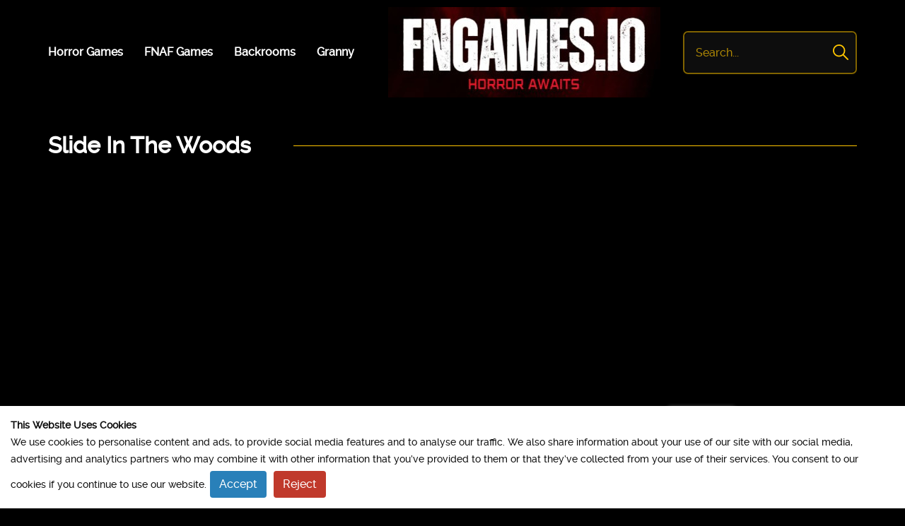

--- FILE ---
content_type: text/html; charset=UTF-8
request_url: https://fngames.io/slide-in-the-woods
body_size: 8061
content:
<!DOCTYPE html><html lang="en-US"><head><meta charset="utf-8"><meta name="viewport" content="width=device-width, initial-scale=1"><meta http-equiv="content-language" content="en"><meta name="external" content="true"><meta name="distribution" content="Global"><meta http-equiv="audience" content="General"><meta name="theme-color" content="#997123"><meta name="resource-type" content="Game" /><meta http-equiv="content-language" content="en" /><meta name="yandex-verification" content="k0flosriz8toozvx"><title>Slide In The Woods - Play Slide In The Woods On FNAF Game | Five Nights At Freddy's</title><meta name = "title" content = "Slide In The Woods - Play Slide in the Woods on FNAF Game | Five Nights At Freddy's"><meta name="description" content="Slide in the Woods is a short but intense horror game in which you have to find a strange slide in the middle of a scary forest and play with it."><meta name="keywords" content="slide in the woods"><meta name="news_keywords" content="slide in the woods"><link rel="image_src" href="/data/image/game/slide-in-the-woods-1.jpg"><link rel="canonical" href="https://fngames.io/slide-in-the-woods"><link rel="icon" href="/cache/data/image/options/fnafsfavicon-m60x60.png"/><link rel="apple-touch-icon" href="/cache/data/image/options/fnafsfavicon-m60x60.png"/><link rel="apple-touch-icon" sizes="57x57" href="/cache/data/image/options/fnafsfavicon-m57x57.png"><link rel="apple-touch-icon" sizes="72x72" href="/cache/data/image/options/fnafsfavicon-m72x72.png"><link rel="apple-touch-icon" sizes="114x114" href="/cache/data/image/options/fnafsfavicon-m144x144.png"><meta property="og:title" content="Slide In The Woods - Play Slide in the Woods on FNAF Game | Five Nights At Freddy's" itemprop="headline"/><meta property="og:type" content="article" /><meta property="og:url" itemprop="url" content="https://fngames.io/slide-in-the-woods"/><meta property="og:image" itemprop="thumbnailUrl" content="/data/image/game/slide-in-the-woods-1.jpg"/><meta property="og:description" content="Slide in the Woods is a short but intense horror game in which you have to find a strange slide in the middle of a scary forest and play with it." itemprop="description"/><meta property="og:site_name" content="FNAF Game | Five Nights At Freddy's" /><meta name="twitter:title" content="Slide In The Woods - Play Slide in the Woods on FNAF Game | Five Nights At Freddy's"/><meta name="twitter:url" content="https://fngames.io/slide-in-the-woods"/><meta name="twitter:image" content="/data/image/game/slide-in-the-woods-1.jpg"/><meta name="twitter:description" content="Slide in the Woods is a short but intense horror game in which you have to find a strange slide in the middle of a scary forest and play with it."><meta name="twitter:card" content="summary"/>
<link rel="stylesheet" type="text/css" href="/themes/fngames.io/rs/css/all.css?v1.2"><script async src="https://www.googletagmanager.com/gtag/js?id=G-45KE09M0PZ"></script><script>window.dataLayer = window.dataLayer || [];

		function gtag() {
			dataLayer.push(arguments);
		}
		gtag('js', new Date());

		gtag('config', 'G-45KE09M0PZ');</script><script>var domain_url = 'https://fngames.io/';
 let id_game = '';
 let url_game = '';
 let keywords = '';
 let tag_id = '';
 let category_id = '';
 let field_order = '';
 let order_type = '';
 let is_hot = '';
 let is_new = '';
 let slug_home = "fnaf";</script><style>.site-logo a{
			height:unset;
		}
		@media (min-width:1174px){
			.button-mobile-menu{
				display:none;
			}
		}
		@media (max-width:767px){
			.box-header{
				-webkit-box-pack: center;
				-ms-flex-pack: center;
				justify-content: center;
			}
		}
		
		.span-2x2 .card-thumb {
			height: 402px;
		}

		@media (max-width:400px) {
			.span-2x2 {
				-ms-grid-column-span: 1;
				grid-column-end: span 1;
				-ms-grid-row-span: 1;
				grid-row-end: span 1;
			}

			.span-2x2 .card-thumb {
				height: 170px;
			}

			.span-2x2 img {
				width: 174px;
				height: 170px;
			}
		}</style></head><body><script type='text/javascript'>var themeurl = 'https://fngames.io/themes/fngames.io/';
 function get_format_url(controller, action) {
 var urlformat = '/:a:.:c:';
 urlformat = urlformat.replace(':c:', controller);
 return urlformat.replace(':a:', action);
 }</script><header><div class="container"><div class="row"><div class="p-r d-flex sp al menu-header-bar" style="height:unset"><div class="d-flex site-nav"><a class="center-box a-nav-menu" target="" href="/games/horror-games">Horror Games </a><a class="center-box a-nav-menu" target="" href="/games/fnaf-games">FNAF Games </a><a class="center-box a-nav-menu" target="" href="/backrooms">Backrooms </a><a class="center-box a-nav-menu" target="" href="/granny">Granny </a></div><div class="site-logo" style="height:unset"><a class="d-block" href="/"><img height="128" width="" src="/cache/data/image/options/fngames-logo-hx128.jpg" alt="FNAF Game | Five Nights At Freddy's" title="FNAF Game | Five Nights At Freddy's" /></a></div><div class="site-search"><form class="form" action="/search" method="GET"><input id="txt-search" class="nav-search" placeholder="Search..." autocomplete="off" name="q" /><button class="center-box nav-submit" type="submit"><svg fill="#ffc500" width="22" height="22" version="1.1" id="Capa_1" xmlns="http://www.w3.org/2000/svg" xmlns:xlink="http://www.w3.org/1999/xlink" x="0px" y="0px" viewBox="0 0 512.005 512.005" style="enable-background:new 0 0 512.005 512.005;" xml:space="preserve"><g><g><path d="M505.749,475.587l-145.6-145.6c28.203-34.837,45.184-79.104,45.184-127.317c0-111.744-90.923-202.667-202.667-202.667 S0,90.925,0,202.669s90.923,202.667,202.667,202.667c48.213,0,92.48-16.981,127.317-45.184l145.6,145.6 c4.16,4.16,9.621,6.251,15.083,6.251s10.923-2.091,15.083-6.251C514.091,497.411,514.091,483.928,505.749,475.587z M202.667,362.669c-88.235,0-160-71.765-160-160s71.765-160,160-160s160,71.765,160,160S290.901,362.669,202.667,362.669z"></path></g></g></svg></button></form></div><div class="button-mobile-menu"><span class="line"></span><div class="mobile-popup"><ul><li><a class="center-box a-nav-menu mobile-link" href="/games/horror-games">Horror Games</a></li><li><a class="center-box a-nav-menu mobile-link" href="/games/fnaf-games">FNAF Games</a></li><li><a class="center-box a-nav-menu mobile-link" href="/backrooms">Backrooms</a></li><li><a class="center-box a-nav-menu mobile-link" href="/granny">Granny</a></li></ul></div></div></div></div></div></header><div class="page-wrapper"><div class="container"><div class="row"><div id="heading-game" class="center-box row-headding"><h1>Slide in the Woods</h1><hr class="hr"></div></div><div class="row"><div class="throw-ads-reponsive" style="text-align:center;margin-top: 10px;margin-bottom: 30px;"><script async src="https://pagead2.googlesyndication.com/pagead/js/adsbygoogle.js?client=ca-pub-4049947665951447"
 crossorigin="anonymous"></script><!-- tu dong --><ins class="adsbygoogle"
 style="display:block"
 data-ad-client="ca-pub-4049947665951447"
 data-ad-slot="8895828536"
 data-ad-format="auto"
 data-full-width-responsive="true"></ins><script>(adsbygoogle = window.adsbygoogle || []).push({});</script> </div></div><div class="row"><div class="flex-row-frame"><div class="grid-game" style="max-height:unset"><iframe id="iframehtml5" class="d-block" width="100%" height="600px" src="/slide-in-the-woods.embed" frameborder="0" border="0" scrolling="no" class="iframe-default" allowfullscreen></iframe><div class="header-game"><div class="box-header"><div class="game-full-rate" id="append-rate"></div><div class="header-game-extend"><span class="share-btn" id="share-focus" onclick='showSharingBox()'><svg focusable="false" viewBox="0 0 24 24" aria-hidden="true"><path d="M18 16.08c-.76 0-1.44.3-1.96.77L8.91 12.7c.05-.23.09-.46.09-.7s-.04-.47-.09-.7l7.05-4.11c.54.5 1.25.81 2.04.81 1.66 0 3-1.34 3-3s-1.34-3-3-3-3 1.34-3 3c0 .24.04.47.09.7L8.04 9.81C7.5 9.31 6.79 9 6 9c-1.66 0-3 1.34-3 3s1.34 3 3 3c.79 0 1.5-.31 2.04-.81l7.12 4.16c-.05.21-.08.43-.08.65 0 1.61 1.31 2.92 2.92 2.92 1.61 0 2.92-1.31 2.92-2.92s-1.31-2.92-2.92-2.92z"></path></svg></span><span class="comment-btn" id="comment-focus" onclick='scrollToDiv("#append-comment")'><svg viewBox="-21 -47 682.66669 682" xmlns="http://www.w3.org/2000/svg"><path d="m552.011719-1.332031h-464.023438c-48.515625 0-87.988281 39.464843-87.988281 87.988281v283.972656c0 48.414063 39.300781 87.816406 87.675781 87.988282v128.863281l185.191407-128.863281h279.144531c48.515625 0 87.988281-39.472657 87.988281-87.988282v-283.972656c0-48.523438-39.472656-87.988281-87.988281-87.988281zm50.488281 371.960937c0 27.835938-22.648438 50.488282-50.488281 50.488282h-290.910157l-135.925781 94.585937v-94.585937h-37.1875c-27.839843 0-50.488281-22.652344-50.488281-50.488282v-283.972656c0-27.84375 22.648438-50.488281 50.488281-50.488281h464.023438c27.839843 0 50.488281 22.644531 50.488281 50.488281zm0 0" /><path d="m171.292969 131.171875h297.414062v37.5h-297.414062zm0 0" /><path d="m171.292969 211.171875h297.414062v37.5h-297.414062zm0 0" /><path d="m171.292969 291.171875h297.414062v37.5h-297.414062zm0 0" /></svg></span><span class="expand-btn" id="expand"><svg version="1.1" x="0px" y="0px" viewBox="0 0 384.97 384.97" style="enable-background:new 0 0 384.97 384.97;" xml:space="preserve"><g><g id="Fullscreen"><path d="M384.97,12.03c0-6.713-5.317-12.03-12.03-12.03H264.847c-6.833,0-11.922,5.39-11.934,12.223 c0,6.821,5.101,11.838,11.934,11.838h96.062l-0.193,96.519c0,6.833,5.197,12.03,12.03,12.03c6.833-0.012,12.03-5.197,12.03-12.03 l0.193-108.369c0-0.036-0.012-0.06-0.012-0.084C384.958,12.09,384.97,12.066,384.97,12.03z" /><path d="M120.496,0H12.403c-0.036,0-0.06,0.012-0.096,0.012C12.283,0.012,12.247,0,12.223,0C5.51,0,0.192,5.317,0.192,12.03 L0,120.399c0,6.833,5.39,11.934,12.223,11.934c6.821,0,11.838-5.101,11.838-11.934l0.192-96.339h96.242 c6.833,0,12.03-5.197,12.03-12.03C132.514,5.197,127.317,0,120.496,0z" /><path d="M120.123,360.909H24.061v-96.242c0-6.833-5.197-12.03-12.03-12.03S0,257.833,0,264.667v108.092 c0,0.036,0.012,0.06,0.012,0.084c0,0.036-0.012,0.06-0.012,0.096c0,6.713,5.317,12.03,12.03,12.03h108.092 c6.833,0,11.922-5.39,11.934-12.223C132.057,365.926,126.956,360.909,120.123,360.909z" /><path d="M372.747,252.913c-6.833,0-11.85,5.101-11.838,11.934v96.062h-96.242c-6.833,0-12.03,5.197-12.03,12.03 s5.197,12.03,12.03,12.03h108.092c0.036,0,0.06-0.012,0.084-0.012c0.036-0.012,0.06,0.012,0.096,0.012 c6.713,0,12.03-5.317,12.03-12.03V264.847C384.97,258.014,379.58,252.913,372.747,252.913z" /></g></g></svg></span></div></div></div><span class="exit-fullscreen hidden" id="_exit_full_screen"><svg fill="#fff" width="24" height="24" version="1.1" id="Capa_1" x="0px" y="0px" viewBox="0 0 512.001 512.001" style="enable-background:new 0 0 512.001 512.001;"><g><g><path d="M284.286,256.002L506.143,34.144c7.811-7.811,7.811-20.475,0-28.285c-7.811-7.81-20.475-7.811-28.285,0L256,227.717 L34.143,5.859c-7.811-7.811-20.475-7.811-28.285,0c-7.81,7.811-7.811,20.475,0,28.285l221.857,221.857L5.858,477.859 c-7.811,7.811-7.811,20.475,0,28.285c3.905,3.905,9.024,5.857,14.143,5.857c5.119,0,10.237-1.952,14.143-5.857L256,284.287 l221.857,221.857c3.905,3.905,9.024,5.857,14.143,5.857s10.237-1.952,14.143-5.857c7.811-7.811,7.811-20.475,0-28.285 L284.286,256.002z" /></g></g></svg></span>
<div class="clipboard-share hide-zindex"><div class="inline-sharing-box"><h3>Share <b>Slide in the Woods</b></h3><div class="sharethis-inline-share-buttons"></div></div></div><div class="close-sharing-box" onclick='closeBox()'></div><script>function scrollToDiv(element) {
 if ($(element).length) {
 $('html,body').animate({
 scrollTop: $(element).offset().top - 100
 }, 'slow');
 }
 }

 function closeBox() {
 $(".close-sharing-box").hide();
 $(".clipboard-share").addClass("hide-zindex");
 }

 function showSharingBox() {
 $(".close-sharing-box").show();
 $(".clipboard-share").removeClass("hide-zindex");
 }</script> </div><div class="grid-game-related"><div class="related-game-box"><a class="related-game-box-link" href="tung-sahur-horror"><img class="d-block" width="96" height="96" src="/cache/data/image/game/tung-sahur-horror-f96x96.png" /><span class="text-overflow related-game-box-title">Tung Sahur Horror</span></a></div><div class="related-game-box"><a class="related-game-box-link" href="baldis-basics"><img class="d-block" width="96" height="96" src="/cache/data/image/game/baldis-basics-1-f96x96.jpg" /><span class="text-overflow related-game-box-title">Baldi's Basics</span></a></div><div class="related-game-box"><a class="related-game-box-link" href="backrooms"><img class="d-block" width="96" height="96" src="/cache/data/image/game/backrooms-f96x96.png" /><span class="text-overflow related-game-box-title">Backrooms</span></a></div><div class="related-game-box"><a class="related-game-box-link" href="granny-horror"><img class="d-block" width="96" height="96" src="/cache/data/image/game/granny-horror-1-f96x96.jpg" /><span class="text-overflow related-game-box-title">Granny Horror</span></a></div><div class="related-game-box"><a class="related-game-box-link" href="crazy-cattle-3d"><img class="d-block" width="96" height="96" src="/cache/data/image/game/crazy-cattle-3d-1-1-f96x96.jpg" /><span class="text-overflow related-game-box-title">Crazy Cattle 3D</span></a></div><div class="related-game-box"><a class="related-game-box-link" href="granny"><img class="d-block" width="96" height="96" src="/cache/data/image/game/granny-f96x96.jpeg" /><span class="text-overflow related-game-box-title">Granny</span></a></div></div><div class="throw-ads-160x600"><div class="ads"><div class="ads-margin"><div class="ads-title">Advertisement</div><div class="ads" style="width: 160px; height:600px;"><script async src="https://pagead2.googlesyndication.com/pagead/js/adsbygoogle.js?client=ca-pub-4049947665951447"
 crossorigin="anonymous"></script><!-- Ad_160x600 --><ins class="adsbygoogle"
 style="display:inline-block;width:160px;height:600px"
 data-ad-client="ca-pub-4049947665951447"
 data-ad-slot="1886717499"></ins><script>(adsbygoogle = window.adsbygoogle || []).push({});</script> </div></div></div> </div></div></div><div class="row"><div style="height:30px;"></div><div class="row"><div class="throw-ads-728x90"><div class="ads"><div class="ads-margin"><div class="ads-title horizontal-title">Advertisement</div><div class="ads" style="width: 728px; height:90px;"><script async src="https://pagead2.googlesyndication.com/pagead/js/adsbygoogle.js?client=ca-pub-4049947665951447"
 crossorigin="anonymous"></script><!-- 728x90 --><ins class="adsbygoogle"
 style="display:inline-block;width:728px;height:90px"
 data-ad-client="ca-pub-4049947665951447"
 data-ad-slot="2301174251"></ins><script>(adsbygoogle = window.adsbygoogle || []).push({});</script> </div></div></div></div></div><div class="row"><div class="throw-ads-320x90"><div class="ads"><div class="ads-margin"><div class="ads-title horizontal-title">Advertisement</div><div class="ads" style="width: 320px; height:100px;"></div></div></div></div></div><div class="center-box row-headding"><hr class="hr"><h2>Popular Games</h2><hr class="hr"></div><div class="grid-clayover"><div class="card-game"><div class="card-inner"><a href="/tung-sahur-horror"><div class="card-thumb"><img width="174" height="170" src="/cache/data/image/game/tung-sahur-horror-m174x170.png" alt="Tung Sahur Horror" title="Tung Sahur Horror" /><div class="overlay play-now-box"><div class="overlay-icon"></div><div class="overlay-title">Play Now</div></div></div></a><div class="bz card-heading"><a class="card-title" href="/tung-sahur-horror"><span class="text-overflow">Tung Sahur Horror</span></a></div></div></div><div class="card-game"><div class="card-inner"><a href="/fnaf-ultimate-custom-night"><div class="card-thumb"><img width="174" height="170" src="/cache/data/image/game/fnaf-ultimate-custom-night-1-m174x170.jpg" alt="FNAF Ultimate Custom Night" title="FNAF Ultimate Custom Night" /><div class="overlay play-now-box"><div class="overlay-icon"></div><div class="overlay-title">Play Now</div></div></div></a><div class="bz card-heading"><a class="card-title" href="/fnaf-ultimate-custom-night"><span class="text-overflow">FNAF Ultimate Custom Night</span></a></div></div></div><div class="card-game"><div class="card-inner"><a href="/fnaf-6"><div class="card-thumb"><img width="174" height="170" src="/cache/data/image/game/fnaf-6-five-nights-at-freddys-6-1-m174x170.jpg" alt="FNAF 6 - Five Nights At Freddy's 6" title="FNAF 6 - Five Nights At Freddy's 6" /><div class="overlay play-now-box"><div class="overlay-icon"></div><div class="overlay-title">Play Now</div></div></div></a><div class="bz card-heading"><a class="card-title" href="/fnaf-6"><span class="text-overflow">FNAF 6 - Five Nights At Freddy's 6</span></a></div></div></div><div class="card-game"><div class="card-inner"><a href="/baldis-basics"><div class="card-thumb"><img width="174" height="170" src="/cache/data/image/game/baldis-basics-1-m174x170.jpg" alt="Baldi's Basics" title="Baldi's Basics" /><div class="overlay play-now-box"><div class="overlay-icon"></div><div class="overlay-title">Play Now</div></div></div></a><div class="bz card-heading"><a class="card-title" href="/baldis-basics"><span class="text-overflow">Baldi's Basics</span></a></div></div></div><div class="card-game"><div class="card-inner"><a href="/backrooms"><div class="card-thumb"><img width="174" height="170" src="/cache/data/image/game/backrooms-m174x170.png" alt="Backrooms" title="Backrooms" /><div class="overlay play-now-box"><div class="overlay-icon"></div><div class="overlay-title">Play Now</div></div></div></a><div class="bz card-heading"><a class="card-title" href="/backrooms"><span class="text-overflow">Backrooms</span></a></div></div></div><div class="card-game"><div class="card-inner"><a href="/granny-horror"><div class="card-thumb"><img width="174" height="170" src="/cache/data/image/game/granny-horror-1-m174x170.jpg" alt="Granny Horror" title="Granny Horror" /><div class="overlay play-now-box"><div class="overlay-icon"></div><div class="overlay-title">Play Now</div></div></div></a><div class="bz card-heading"><a class="card-title" href="/granny-horror"><span class="text-overflow">Granny Horror</span></a></div></div></div><div class="card-game"><div class="card-inner"><a href="/fnaf-world"><div class="card-thumb"><img width="174" height="170" src="/cache/data/image/game/fnaf-world-m174x170.jpg" alt="FNAF World" title="FNAF World" /><div class="overlay play-now-box"><div class="overlay-icon"></div><div class="overlay-title">Play Now</div></div></div></a><div class="bz card-heading"><a class="card-title" href="/fnaf-world"><span class="text-overflow">FNAF World</span></a></div></div></div><div class="card-game"><div class="card-inner"><a href="/fnaf-plus"><div class="card-thumb"><img width="174" height="170" src="/cache/data/image/game/fnaf-plus-1-m174x170.jpg" alt="FNAF Plus" title="FNAF Plus" /><div class="overlay play-now-box"><div class="overlay-icon"></div><div class="overlay-title">Play Now</div></div></div></a><div class="bz card-heading"><a class="card-title" href="/fnaf-plus"><span class="text-overflow">FNAF Plus</span></a></div></div></div><div class="card-game"><div class="card-inner"><a href="/crazy-cattle-3d"><div class="card-thumb"><img width="174" height="170" src="/cache/data/image/game/crazy-cattle-3d-1-1-m174x170.jpg" alt="Crazy Cattle 3D" title="Crazy Cattle 3D" /><div class="overlay play-now-box"><div class="overlay-icon"></div><div class="overlay-title">Play Now</div></div></div></a><div class="bz card-heading"><a class="card-title" href="/crazy-cattle-3d"><span class="text-overflow">Crazy Cattle 3D</span></a></div></div></div><div class="card-game"><div class="card-inner"><a href="/granny"><div class="card-thumb"><img width="174" height="170" src="/cache/data/image/game/granny-m174x170.jpeg" alt="Granny" title="Granny" /><div class="overlay play-now-box"><div class="overlay-icon"></div><div class="overlay-title">Play Now</div></div></div></a><div class="bz card-heading"><a class="card-title" href="/granny"><span class="text-overflow">Granny</span></a></div></div></div><div class="card-game"><div class="card-inner"><a href="/fnaf-free-roam"><div class="card-thumb"><img width="174" height="170" src="/cache/data/image/game/fnaf-free-roam-1-m174x170.jpg" alt="FNAF Free Roam" title="FNAF Free Roam" /><div class="overlay play-now-box"><div class="overlay-icon"></div><div class="overlay-title">Play Now</div></div></div></a><div class="bz card-heading"><a class="card-title" href="/fnaf-free-roam"><span class="text-overflow">FNAF Free Roam</span></a></div></div></div><div class="card-game"><div class="card-inner"><a href="/coffin-of-andy-and-leyley"><div class="card-thumb"><img width="174" height="170" src="/cache/data/image/game/coffin-of-andy-and-leyley-1-m174x170.jpg" alt="Coffin of Andy and Leyley" title="Coffin of Andy and Leyley" /><div class="overlay play-now-box"><div class="overlay-icon"></div><div class="overlay-title">Play Now</div></div></div></a><div class="bz card-heading"><a class="card-title" href="/coffin-of-andy-and-leyley"><span class="text-overflow">Coffin of Andy and Leyley</span></a></div></div></div></div></div><div class="row"><div class="d-r-flex grid-content"><div class="mixible-content"><div class="content-box"><div class="box-in"><h2>About Slide in the Woods</h2><hr class="hr"><p>Slide in the Woods is a short but intense horror game in which you have to find a strange slide in the middle of a scary forest and play with it.</p> </div><div class="box-in"><h2>How to play</h2><p>During the day, it's all fun and magic, but when night comes, you're on your own to keep from being scared to death.</p><p>Find a flashlight to help you see when the sun goes down fully, and keep climbing the stairs or going down the fun slide as long as you can. You will see dozens of strange things. Run as fast as you can, watch your back at all times, and show that even the scariest thing can't kill you.</p><p>Have fun and good luck!</p> </div><div class="box-in"><h3>Category - Tags</h3><a class="ctGameBox" href="/games/horror-games">Horror Games</a><a class="ctGameBox" href="/tag/slide-in-the-woods-game">Slide in the woods game</a><a class="ctGameBox" href="/tag/slide-in-the-woods-online">Slide in the woods online</a><a class="ctGameBox" href="/tag/slide-in-the-woods-unblocked">Slide in the woods unblocked</a></div></div></div><div class="mixible-content"><div class="content-box"><div class="box-in"><h2>Discuss Slide in the Woods</h2><hr class="hr"><div id="append-comment"></div></div></div></div></div></div><div class="row"><div class="center-box row-headding"><hr class="hr"><h2>New games</h2><hr class="hr"></div><div class="grid-clayover"><div class="card-game"><div class="card-inner"><a href="/the-sorcerers-refuge"><div class="card-thumb"><img width="174" height="170" src="/cache/data/image/game/the-sorcerers-refuge-m174x170.jpg" alt="The Sorcerer's Refuge" title="The Sorcerer's Refuge" /><div class="overlay play-now-box"><div class="overlay-icon"></div><div class="overlay-title">Play Now</div></div></div></a><div class="bz card-heading"><a class="card-title" href="/the-sorcerers-refuge"><span class="text-overflow">The Sorcerer's Refuge</span></a></div></div></div><div class="card-game"><div class="card-inner"><a href="/escape-the-backrooms-level-fun"><div class="card-thumb"><img width="174" height="170" src="/cache/data/image/game/escape-the-backrooms-level-fun-m174x170.jpg" alt="Escape the Backrooms: Level Fun" title="Escape the Backrooms: Level Fun" /><div class="overlay play-now-box"><div class="overlay-icon"></div><div class="overlay-title">Play Now</div></div></div></a><div class="bz card-heading"><a class="card-title" href="/escape-the-backrooms-level-fun"><span class="text-overflow">Escape the Backrooms: Level Fun</span></a></div></div></div><div class="card-game"><div class="card-inner"><a href="/escape-amp-steal-brainrot-sahur-hills"><div class="card-thumb"><img width="174" height="170" src="/cache/data/image/game/escape-steal-brainrot-sahur-hills-m174x170.jpg" alt="Escape &amp; Steal Brainrot: Sahur Hills" title="Escape &amp; Steal Brainrot: Sahur Hills" /><div class="overlay play-now-box"><div class="overlay-icon"></div><div class="overlay-title">Play Now</div></div></div></a><div class="bz card-heading"><a class="card-title" href="/escape-amp-steal-brainrot-sahur-hills"><span class="text-overflow">Escape &amp; Steal Brainrot: Sahur Hills</span></a></div></div></div><div class="card-game"><div class="card-inner"><a href="/anomaly-content-record"><div class="card-thumb"><img width="174" height="170" src="/cache/data/image/game/anomaly-content-record-m174x170.jpg" alt="Anomaly Content Record" title="Anomaly Content Record" /><div class="overlay play-now-box"><div class="overlay-icon"></div><div class="overlay-title">Play Now</div></div></div></a><div class="bz card-heading"><a class="card-title" href="/anomaly-content-record"><span class="text-overflow">Anomaly Content Record</span></a></div></div></div><div class="card-game"><div class="card-inner"><a href="/fnaf-alchemy-collect-all-the-animatronics"><div class="card-thumb"><img width="174" height="170" src="/cache/data/image/game/fnaf-alchemy-collect-all-the-animatronics-m174x170.jpg" alt="FNAF Alchemy: Collect All the Animatronics" title="FNAF Alchemy: Collect All the Animatronics" /><div class="overlay play-now-box"><div class="overlay-icon"></div><div class="overlay-title">Play Now</div></div></div></a><div class="bz card-heading"><a class="card-title" href="/fnaf-alchemy-collect-all-the-animatronics"><span class="text-overflow">FNAF Alchemy: Collect All the Animatronics</span></a></div></div></div><div class="card-game"><div class="card-inner"><a href="/fnaf-battles-defend-the-pizzeria"><div class="card-thumb"><img width="174" height="170" src="/cache/data/image/game/fnaf-battles-defend-the-pizzeria-m174x170.jpg" alt="FNAF Battles: Defend the Pizzeria" title="FNAF Battles: Defend the Pizzeria" /><div class="overlay play-now-box"><div class="overlay-icon"></div><div class="overlay-title">Play Now</div></div></div></a><div class="bz card-heading"><a class="card-title" href="/fnaf-battles-defend-the-pizzeria"><span class="text-overflow">FNAF Battles: Defend the Pizzeria</span></a></div></div></div><div class="card-game"><div class="card-inner"><a href="/five-nights-at-freddys-playground-sandbox"><div class="card-thumb"><img width="174" height="170" src="/cache/data/image/game/five-nights-at-freddys-playground-sandbox-m174x170.jpg" alt="Five Nights at Freddy's Playground Sandbox" title="Five Nights at Freddy's Playground Sandbox" /><div class="overlay play-now-box"><div class="overlay-icon"></div><div class="overlay-title">Play Now</div></div></div></a><div class="bz card-heading"><a class="card-title" href="/five-nights-at-freddys-playground-sandbox"><span class="text-overflow">Five Nights at Freddy's Playground Sandbox</span></a></div></div></div><div class="card-game"><div class="card-inner"><a href="/granny-sponge-bob"><div class="card-thumb"><img width="174" height="170" src="/cache/data/image/game/granny-sponge-bob-m174x170.jpg" alt="Granny Sponge Bob" title="Granny Sponge Bob" /><div class="overlay play-now-box"><div class="overlay-icon"></div><div class="overlay-title">Play Now</div></div></div></a><div class="bz card-heading"><a class="card-title" href="/granny-sponge-bob"><span class="text-overflow">Granny Sponge Bob</span></a></div></div></div><div class="card-game"><div class="card-inner"><a href="/taco-stand"><div class="card-thumb"><img width="174" height="170" src="/cache/data/image/game/taco-stand-m174x170.jpg" alt="Taco Stand" title="Taco Stand" /><div class="overlay play-now-box"><div class="overlay-icon"></div><div class="overlay-title">Play Now</div></div></div></a><div class="bz card-heading"><a class="card-title" href="/taco-stand"><span class="text-overflow">Taco Stand</span></a></div></div></div><div class="card-game"><div class="card-inner"><a href="/play-things"><div class="card-thumb"><img width="174" height="170" src="/cache/data/image/game/play-things-m174x170.jpg" alt="Play Things" title="Play Things" /><div class="overlay play-now-box"><div class="overlay-icon"></div><div class="overlay-title">Play Now</div></div></div></a><div class="bz card-heading"><a class="card-title" href="/play-things"><span class="text-overflow">Play Things</span></a></div></div></div><div class="card-game"><div class="card-inner"><a href="/fnaf-five-nights-in-scary-park"><div class="card-thumb"><img width="174" height="170" src="/cache/data/image/game/fnaf-five-nights-in-scary-park-m174x170.jpg" alt="FNAF - Five nights in scary park" title="FNAF - Five nights in scary park" /><div class="overlay play-now-box"><div class="overlay-icon"></div><div class="overlay-title">Play Now</div></div></div></a><div class="bz card-heading"><a class="card-title" href="/fnaf-five-nights-in-scary-park"><span class="text-overflow">FNAF - Five nights in scary park</span></a></div></div></div><div class="card-game"><div class="card-inner"><a href="/kiosk"><div class="card-thumb"><img width="174" height="170" src="/cache/data/image/game/kiosk-m174x170.jpg" alt="Kiosk" title="Kiosk" /><div class="overlay play-now-box"><div class="overlay-icon"></div><div class="overlay-title">Play Now</div></div></div></a><div class="bz card-heading"><a class="card-title" href="/kiosk"><span class="text-overflow">Kiosk</span></a></div></div></div></div></div></div></div><script>url_game = "https://fngames.io/slide-in-the-woods";
 id_game = "373";</script><script type="application/ld+json">[{"@context":"https:\/\/schema.org","@type":"SoftwareApplication","name":"Slide in the Woods","url":"https:\/\/fngames.io\/\/slide-in-the-woods","author":{"@type":"Organization","name":"FNAF Game | Five Nights At Freddy's"},"description":"Slide in the Woods is a short but intense horror game in which you have to find a strange slide in the middle of a scary forest and play with it.","applicationCategory":"GameApplication","operatingSystem":"any","aggregateRating":{"@type":"AggregateRating","worstRating":1,"bestRating":5,"ratingValue":4.2,"ratingCount":831},"image":"https:\/\/fngames.io\/\/data\/image\/game\/slide-in-the-woods-1.jpg","offers":{"@type":"Offer","category":"free","price":0,"priceCurrency":"USD"}},{"@context":"https:\/\/schema.org","@type":"BreadcrumbList","itemListElement":[{"@type":"ListItem","position":1,"name":"FNAF Game | Five Nights At Freddy's","item":"https:\/\/fngames.io\/"},{"@type":"ListItem","position":2,"name":"Slide in the Woods","item":"https:\/\/fngames.io\/\/slide-in-the-woods"}]}]</script><div class="footer"><div class="container"><div class="row"><div class="foot-row"><a class="link" href="/about-us">About Us</a><a class="link" href="/copyright-infringement-notice-procedure">Copyright</a><a class="link" href="/contact-us" title="Contact Us">Contact Us</a><a class="link" href="/privacy-policy">Privacy Policy</a><a class="link" href="/term-of-use">Term Of Use</a></div><p style="font-size:13px;text-align:center">This website is contributed by game enthusiasts. It is made for fun purposes. Fngames.io is not affiliated with "Five Nights At Freddy's" (FNAF) by ScottGames in any way.</p></div></div></div><style>.cookie-setting {
		right: 13px;
		width: 100%;
		bottom: 0;
		left: 0;
		margin: 0;
		opacity: 1;
		padding: 15px;
		line-height: 1.5em;
		transition: opacity 1s ease;
		-webkit-transition: opacity 1s ease;
		-moz-transition: opacity 1s ease;
		-ms-transition: opacity 1s ease;
		-o-transition: opacity 1s ease;
		overflow: hidden;
		position: fixed;
		z-index: 9999;
		background-color: #FFF;
		-webkit-box-shadow: -2px -5px 34px -7px rgb(0 0 0 / 49%);
		box-shadow: -2px -5px 34px -7px rgb(0 0 0 / 49%);
		-webkit-box-sizing: border-box;
		box-sizing: border-box;
		display: none;

	}

	.cookie-content {
		color: #111;
		font-size: 14px;
	}

	.list-cookie-choice {
		text-align: right;
	}

	.cookie-choice {
		text-align: center;
		border: 1px solid transparent;
		padding: 0.375rem 0.75rem;
		line-height: 1.5;
		cursor: pointer;
		border-radius: 0.25rem;
		color: #FFF;
		margin-top: 10px;
		-webkit-transition: color .15s ease-in-out, background-color .15s ease-in-out, border-color .15s ease-in-out, -webkit-box-shadow .15s ease-in-out;
		transition: color .15s ease-in-out, background-color .15s ease-in-out, border-color .15s ease-in-out, -webkit-box-shadow .15s ease-in-out;
		-o-transition: color .15s ease-in-out, background-color .15s ease-in-out, border-color .15s ease-in-out, box-shadow .15s ease-in-out;
		transition: color .15s ease-in-out, background-color .15s ease-in-out, border-color .15s ease-in-out, box-shadow .15s ease-in-out;
		transition: color .15s ease-in-out, background-color .15s ease-in-out, border-color .15s ease-in-out, box-shadow .15s ease-in-out, -webkit-box-shadow .15s ease-in-out;
		color: #FFF;
		background-color: #2980b9;
		margin: 5px 5px 0;
		display: inline-block;
	}

	.reject-choice {
		background-color: #c0392b;
	}</style><div class="cookie-setting"><div class="cookie-content"><b>This Website Uses Cookies</b><br>We use cookies to personalise content and ads, to provide social media features and to analyse our traffic. We also share information about your use of our site with our social media, advertising and analytics partners who may combine it with other information that you’ve provided to them or that they’ve collected from your use of their services. You consent to our cookies if you continue to use our website.<button onclick="cookiePermission(true)" class="cookie-choice accept-choice" aria-label="Accept">Accept</button><button onclick="cookiePermission(false)" class="cookie-choice reject-choice" aria-label="Reject">Reject</button></div></div><a id="back-to-top" class="center-box totop"><svg version="1.1" id="chevron-up" xmlns="http://www.w3.org/2000/svg" xmlns:xlink="http://www.w3.org/1999/xlink" x="0px" y="0px" viewBox="0 0 407.437 407.437" style="enable-background:new 0 0 407.437 407.437;" xml:space="preserve"><polygon points="386.258,91.567 203.718,273.512 21.179,91.567 0,112.815 203.718,315.87 407.437,112.815 "></polygon></svg></a><script src="/themes/fngames.io/rs/js/jquery-3.4.1.min.js"></script><script src="/themes/fngames.io/rs/js/jquery.validate.min.js"></script><script type="text/javascript" src="https://platform-api.sharethis.com/js/sharethis.js#property=61974c956dd1de0019015128&product=inline-share-buttons" async="async"></script><script src="/themes/fngames.io/rs/js/footer.js?v1.1"></script><script src="/themes/fngames.io/rs/js/js.cookie.min.js"></script><script src="/themes/fngames.io/rs/js/gm-cookie.js"></script><script>function cookiePermission(value) {
 if (value) {
 CC.accpet();
 } else {
 CC.reject();
 }
 $(".cookie-setting").hide();
}
var CC;
window.onload = function () {
	CC = new GMCookie();
 if (!CC.getPermision()) {
 let now = new Date().getTime() / 1000;
 let last_popup = localStorage.getItem('cookie_time');
 if (!last_popup) {
 localStorage.setItem('cookie_time', now);
 $(".cookie-setting").show();
 } else {
 //after 5 minutes show popup again
 if (now - last_popup > 1800) {
 localStorage.setItem('cookie_time', now);
 $(".cookie-setting").show();
 }
 }
 }
}</script> 
<script defer src="https://static.cloudflareinsights.com/beacon.min.js/vcd15cbe7772f49c399c6a5babf22c1241717689176015" integrity="sha512-ZpsOmlRQV6y907TI0dKBHq9Md29nnaEIPlkf84rnaERnq6zvWvPUqr2ft8M1aS28oN72PdrCzSjY4U6VaAw1EQ==" data-cf-beacon='{"version":"2024.11.0","token":"72201b7e5196437a9ef35a0767f23f47","r":1,"server_timing":{"name":{"cfCacheStatus":true,"cfEdge":true,"cfExtPri":true,"cfL4":true,"cfOrigin":true,"cfSpeedBrain":true},"location_startswith":null}}' crossorigin="anonymous"></script>


--- FILE ---
content_type: text/html; charset=UTF-8
request_url: https://fngames.io/slide-in-the-woods.embed
body_size: 1876
content:
 <html lang="en"><head><title>Play Slide in the Woods Game Online !</title><meta charset="utf-8" /><meta name="robots" content="noindex, nofollow, noodp, noydir" /><meta name="viewport" content="width=device-width, maximum-scale=1.0, initial-scale=1.0, user-scalable=no, minimal-ui" /><meta http-equiv="X-UA-Compatible" content="requiresActiveX=true,IE=Edge,chrome=1" /><meta http-equiv="Content-Language" content="en-US" /><style>* { margin: 0; padding: 0; box-sizing: border-box; font-family: "Helvetica Neue", "Calibri Light", Roboto, sans-serif; } #missing-flash { display: none; text-align: center } .fl-wrap { margin: 0 auto; background-color: #FFF; padding: 20px; position: absolute; height: 100%; width: 100%; z-index: 9999; } .fl-content { color: #fff } .fl-game { display: flex; height: 95%; justify-content: center; align-items: center; } .fl-game a{ position: absolute; z-index: 9999; text-decoration: none } .fl-game span{ color: #FFF; background-color: #3281ff; padding: 10px 15px; border-radius: 5px; cursor: pointer; font-weight: bold; text-transform: uppercase; } .fl-game span:hover{ background-color: #009cff } .missing-flash-bg{ position: absolute; top: 0; left: 0; width: 100%; height: 100%; -webkit-filter: blur(0.8em); filter: blur(0.8em); opacity: 0.25; }
 * { margin: 0; padding: 0; box-sizing: border-box; } html, body { background-color: rgba(0, 0, 0, 0.4); } .a0 { position: fixed; top: 0; left: 0; bottom: 0; right: 0; z-index: 1; } .a1 { display: table; width: 100%; height: 100%; text-align: center; } .a2 { display: table-cell; vertical-align: middle; } .a3 { height: 30px; position: fixed; bottom: 0; left: 0; transition: all .3s; } .o1 { background-color: #002b50; width: 100%; z-index: 2; } .o2 { background-color: #009cff; width: 0%; z-index: 3; }
 .enable_flash{ color: #FFF; background-color: #3281ff; padding: 10px 15px; border-radius: 5px; cursor: pointer; font-weight: bold; text-transform: uppercase; position: absolute; top: 200px; left: 50%; transform: translateX(-50%); color: #fff900 !important;} .bt{ position: absolute; left: 50%; transform: translateX(-50%); bottom: -50px;}
 .adobetext{ top: 250px;width: 100%;}</style> 
</head><body id="run_IFRAME_HTML"><style>.before-playing {
								position: fixed;
								top: 0;
								left: 0;
								right: 0;
								bottom: 0;
								background-color: #16181e;
							}

							.blur-background {
								background-image: linear-gradient(to top, #FFC500 0%, #997123 100%);
								background-repeat: no-repeat;
								position: absolute;
								background-size: cover;
								background-position: 50%;
								filter: blur(12px);
								opacity: .7;
								top: 0;
								left: 0;
								right: 0;
								bottom: 0;
								width: 100%;
								height: 100%;
								z-index: -1;
							}

							.preload-before-playing {
								padding: 20px 30px;
								display: flex;
								flex-direction: column;
								justify-content: center;
								align-items: center;
								flex-wrap: wrap;
								width: 100%;
								height: 100%;
								box-sizing: border-box;
								max-width: 800px;
								margin: 0 auto;
							}

							.image-thumbnail-playing {
								width: 200px;
								height: 200px;
								cursor: pointer;
							}

							.image-thumbnail-playing img {
								border-radius: 10px;
								box-shadow: 0 0 5px 2px rgb(0 0 0 / 20%);
							}

							.title-game-playing {
								display: flex;
								flex-direction: column;
								justify-content: center;
								align-items: center;
							}

							.title-game-playing span{
 min-width: 160px;
 border-radius: 20px;
 background-color: #000;
 font-weight: 600;
 text-transform: uppercase;
 padding: 20px 40px;
 margin-top: 20px;
 cursor: pointer;
 color: #ffffff;
 animation: crunch 500ms infinite ease;
 }

							@keyframes crunch {
								0% {
									transform: rotate(-2deg) scale(0.98);
								}

								50% {
									transform: rotate(2deg) scale(1.02);
								}

								100% {
									transform: rotate(-2deg) scale(1);
								}
							}</style><div class="before-playing" id="preloading-game"><div class="blur-background"></div><div class="preload-before-playing"><div class="image-thumbnail-playing" onclick="start_game_frame()"><img width="200" height="200" src="/cache/data/image/game/slide-in-the-woods-1-m200x200.jpg" /></div><div class="title-game-playing"><span onclick="start_game_frame()">PLAY NOW</span></div></div></div><script>async function start_game_frame() {
 //let frame_game = '<iframe id="iframehtml5" width="100%" height="100%" src="https://kdata1.com/2021/10/slide-in-the-woods/" frameborder="0" border="0" scrolling="no" class="iframe-default" allowfullscreen></iframe>';
 let frame_game = document.createElement('iframe');
 frame_game.setAttribute('id', 'iframehtml5');
 frame_game.setAttribute('width', '100%');
 frame_game.setAttribute('height', '100%');
 frame_game.setAttribute('frameborder', '0');
 frame_game.setAttribute('border', '0');
 frame_game.setAttribute('scrolling', 'no');
 frame_game.setAttribute('class', 'iframe-default');
 frame_game.setAttribute('allowfullscreen', 'true');
 frame_game.setAttribute('src', 'https://kdata1.com/2021/10/slide-in-the-woods/');
 await document.getElementById("preloading-game").remove();
 document.body.append(frame_game);
 }</script>
 <!--<img src="/count.ajax?id=373" style="display:none"/>--><script defer src="https://static.cloudflareinsights.com/beacon.min.js/vcd15cbe7772f49c399c6a5babf22c1241717689176015" integrity="sha512-ZpsOmlRQV6y907TI0dKBHq9Md29nnaEIPlkf84rnaERnq6zvWvPUqr2ft8M1aS28oN72PdrCzSjY4U6VaAw1EQ==" data-cf-beacon='{"version":"2024.11.0","token":"72201b7e5196437a9ef35a0767f23f47","r":1,"server_timing":{"name":{"cfCacheStatus":true,"cfEdge":true,"cfExtPri":true,"cfL4":true,"cfOrigin":true,"cfSpeedBrain":true},"location_startswith":null}}' crossorigin="anonymous"></script>
</body></html>

--- FILE ---
content_type: text/html; charset=utf-8
request_url: https://www.google.com/recaptcha/api2/aframe
body_size: 265
content:
<!DOCTYPE HTML><html><head><meta http-equiv="content-type" content="text/html; charset=UTF-8"></head><body><script nonce="a13x0G-nArJcKeEX4dI_Gg">/** Anti-fraud and anti-abuse applications only. See google.com/recaptcha */ try{var clients={'sodar':'https://pagead2.googlesyndication.com/pagead/sodar?'};window.addEventListener("message",function(a){try{if(a.source===window.parent){var b=JSON.parse(a.data);var c=clients[b['id']];if(c){var d=document.createElement('img');d.src=c+b['params']+'&rc='+(localStorage.getItem("rc::a")?sessionStorage.getItem("rc::b"):"");window.document.body.appendChild(d);sessionStorage.setItem("rc::e",parseInt(sessionStorage.getItem("rc::e")||0)+1);localStorage.setItem("rc::h",'1769907031330');}}}catch(b){}});window.parent.postMessage("_grecaptcha_ready", "*");}catch(b){}</script></body></html>

--- FILE ---
content_type: text/css
request_url: https://fngames.io/themes/fngames.io/rs/css/all.css?v1.2
body_size: 5425
content:
/*
* Prefixed by https://autoprefixer.github.io
* PostCSS: v8.4.14,
* Autoprefixer: v10.4.7
* Browsers: last 4 version
*/

html {
    line-height: 1.15;
    -webkit-text-size-adjust: 100%;
}

body {
    margin: 0;
}

main {
    display: block;
}

h1 {
    font-size: 2em;
    margin: 0.67em 0;
}

hr {
    -webkit-box-sizing: content-box;
    box-sizing: content-box;
    height: 0;
    overflow: visible;
}

pre {
    font-family: monospace, monospace;
    font-size: 1em;
}

a {
    background-color: transparent;
}

abbr[title] {
    border-bottom: none;
    text-decoration: underline;
    -webkit-text-decoration: underline dotted;
    text-decoration: underline dotted;
}

b, strong {
    font-weight: bolder;
}

code, kbd, samp {
    font-family: monospace, monospace;
    font-size: 1em;
}

small {
    font-size: 80%;
}

sub, sup {
    font-size: 75%;
    line-height: 0;
    position: relative;
    vertical-align: baseline;
}

sub {
    bottom: -0.25em;
}

sup {
    top: -0.5em;
}

img {
    border-style: none;
}

button, input, optgroup, select, textarea {
    font-family: inherit;
    font-size: 100%;
    line-height: 1.15;
    margin: 0;
}

button, input {
    overflow: visible;
}

button, select {
    text-transform: none;
}

button, [type="button"], [type="reset"], [type="submit"] {
    -webkit-appearance: button;
}

button::-moz-focus-inner, [type="button"]::-moz-focus-inner, [type="reset"]::-moz-focus-inner, [type="submit"]::-moz-focus-inner {
    border-style: none;
    padding: 0;
}

button:-moz-focusring, [type="button"]:-moz-focusring, [type="reset"]:-moz-focusring, [type="submit"]:-moz-focusring {
    outline: 1px dotted ButtonText;
}

fieldset {
    padding: 0.35em 0.75em 0.625em;
}

legend {
    -webkit-box-sizing: border-box;
    box-sizing: border-box;
    color: inherit;
    display: table;
    max-width: 100%;
    padding: 0;
    white-space: normal;
}

progress {
    vertical-align: baseline;
}

textarea {
    overflow: auto;
}

[type="checkbox"], [type="radio"] {
    -webkit-box-sizing: border-box;
    box-sizing: border-box;
    padding: 0;
}

[type="number"]::-webkit-inner-spin-button, [type="number"]::-webkit-outer-spin-button {
    height: auto;
}

[type="search"] {
    -webkit-appearance: textfield;
    outline-offset: -2px;
}

[type="search"]::-webkit-search-decoration {
    -webkit-appearance: none;
}

::-webkit-file-upload-button {
    -webkit-appearance: button;
    font: inherit;
}

details {
    display: block;
}

summary {
    display: list-item;
}

template {
    display: none;
}

[hidden] {
    display: none;
}

.container-game {
    width: 1370px;
    padding-right: 15px;
    padding-left: 15px;
    margin-right: auto;
    margin-left: auto;
}

@media (max-width: 1399px) {
    .container-game {
        width: 1140px;
    }
}

@media (max-width: 1199px) {
    .container-game {
        width: 960px;
    }
}

@media (max-width: 991px) {
    .container-game {
        width: 100%;
    }
}

/* Thiet lap quang cao*/

.ads {
    width: 100%;
}

.ads-margin {
    width: -webkit-fit-content;
    width: -moz-fit-content;
    width: fit-content;
    margin: auto;
}

.ads-left {
    display: none;
    position: absolute;
    top: 155px;
    left: 0;
    text-align: left;
    height: 600px;
}

.ads-right {
    display: none;
    position: absolute;
    top: 155px;
    right: 0;
    text-align: right;
}

.ads-content {
    height: 600px;
}

.ads-box {
    width: -webkit-fit-content;
    width: -moz-fit-content;
    width: fit-content;
}

.ads-title {
    display: block;
    text-align: center;
    background: 0 0;
    font-size: 11px;
    margin: 0;
    padding: 0;
    color: #b3b3b3;
    opacity: .6
}

.horizontal-title {
    text-align: left !important
}

.ads, .ads-left, .ads-right {
    z-index: 100;
}

@media (min-width: 1340px) {
    .ads-left {
        display: block;
    }

    .ads-right {
        display: block;
    }

    .ads-content {
        width: 160px;
    }
}

@media (min-width: 1880px) {
    .ads-left {
        display: block;
    }

    .ads-right {
        display: block;
    }

    .ads-content {
        width: 300px;
    }
}

#expand {
    cursor: pointer !important;
}

.force_full_screen {
    position: fixed !important;
    width: 100% !important;
    height: 100% !important;
    z-index: 99999;
    top: 0px !important;
    border: 0px !important;
    left: 0px !important;
    right: 0px !important;
    cursor: pointer !important;
}

@font-face {
    font-family: "raleway";
    src: url(../fonts/raleway-bolditalic-webfont.woff2) format("woff2"), url(../fonts/raleway-bolditalic-webfont.woff) format("woff");
    font-weight: 700;
    font-style: italic;
}

@font-face {
    font-family: "raleway";
    src: url(../fonts/raleway-medium-webfont.woff2) format("woff2"), url(../fonts/raleway-medium-webfont.woff) format("woff");
    font-weight: 500;
    font-style: normal;
}

@font-face {
    font-family: "raleway";
    src: url(../fonts/raleway-mediumitalic-webfont.woff2) format("woff2"), url(../fonts/raleway-mediumitalic-webfont.woff) format("woff");
    font-weight: 500;
    font-style: italic;
}

@font-face {
    font-family: "raleway";
    src: url(../fonts/raleway-thin-webfont.woff2) format("woff2"), url(../fonts/raleway-thin-webfont.woff) format("woff");
    font-weight: 100;
    font-style: normal;
}

@font-face {
    font-family: "raleway";
    src: url(../fonts/raleway-thinitalic-webfont.woff2) format("woff2"), url(../fonts/raleway-thinitalic-webfont.woff) format("woff");
    font-weight: 100;
    font-style: italic;
}

* {
    margin: 0;
    padding: 0;
    border: 0;
    outline: none;
}

html {
    font-size: 16px;
    font-weight: 500;
    min-height: 100%;
    line-height: 1.15;
    -webkit-text-size-adjust: 100%;
    font-family: "raleway", sans-serif;
}

body {
    width: 100%;
    min-height: 100%;
    margin: 0 auto;
    font-family: "raleway", sans-serif;
    font-weight: 400;
    font-size: 1rem;
    line-height: 1.8;
    color: #fff;
    -webkit-font-smoothing: antialiased;
    -moz-osx-font-smoothing: grayscale;
    position: relative;
    /* background: url(../imgs/background_.jpg) #997123 center; */
    background:#000;
    background-size: cover;
    background-attachment: fixed;
}

a {
    text-decoration: none;
    cursor: pointer;
    background-color: transparent;
    outline: none;
    color: rgba(255, 255, 255, 0.9);
    text-decoration: none;
    -webkit-transition: .2s ease color, .2s ease background, .2s ease border;
    -o-transition: .2s ease color, .2s ease background, .2s ease border;
    transition: .2s ease color, .2s ease background, .2s ease border;
}

ul, li {
    list-style: none;
    padding: 0;
    margin: 0;
}

h1, h2, h3, h4 {
    font-weight: normal;
    margin: 0;
}

table {
    border-collapse: collapse;
}

table th, table td {
    font-weight: normal;
    text-align: left;
    vertical-align: top;
}

input, select, textarea, button {
    background-color: transparent;
    font-size: 16px;
    color: #333;
    outline: none;
}

button {
    -webkit-transition: background-color 0.2s ease 0s, color 0.2s ease 0s, border-color 0.2s ease 0s;
    -o-transition: background-color 0.2s ease 0s, color 0.2s ease 0s, border-color 0.2s ease 0s;
    transition: background-color 0.2s ease 0s, color 0.2s ease 0s, border-color 0.2s ease 0s;
}

input, button {
    border: 0;
}

.container {
    position: relative;
    width: 1174px;
    padding-left: 15px;
    padding-right: 15px;
    margin-left: auto;
    margin-right: auto;
    -webkit-box-sizing: border-box;
    box-sizing: border-box;
}

.row {
    width: 100%;
}

.font-bold {
    font-weight: bold;
}

.d-block {
    display: block;
}

.d-inline {
    display: inline-block;
}

.d-flex {
    display: -webkit-box;
    display: -ms-flexbox;
    display: flex;
}

.d-r-flex {
    display: -webkit-box;
    display: -ms-flexbox;
    display: flex;
    -ms-flex-wrap: wrap;
    flex-wrap: wrap;
}

.d-c-flex {
    display: -webkit-box;
    display: -ms-flexbox;
    display: flex;
    -webkit-box-orient: vertical;
    -webkit-box-direction: normal;
    -ms-flex-direction: column;
    flex-direction: column;
}

.sp {
    -webkit-box-pack: justify;
    -ms-flex-pack: justify;
    justify-content: space-between;
}

.jc {
    -webkit-box-pack: center;
    -ms-flex-pack: center;
    justify-content: center;
}

.bz {
    -webkit-box-sizing: border-box;
    box-sizing: border-box;
}

.p-r {
    position: relative;
}

.bg-fff {
    background-color: #fff;
}

.absolute {
    position: absolute;
    top: 50%;
}

.text-overflow {
    overflow: hidden;
    -o-text-overflow: ellipsis;
    text-overflow: ellipsis;
    display: -webkit-box;
    -webkit-line-clamp: 1;
    -webkit-box-orient: vertical;
}

.text-center {
    text-align: center;
}

.text-uppercase {
    text-transform: uppercase;
}

.text-capitalize {
    text-transform: capitalize;
}

.m-r {
    margin-right: 10px;
}

.m-t {
    margin: 10px 0;
}

.flex-start {
    -webkit-box-pack: start;
    -ms-flex-pack: start;
    justify-content: flex-start;
}

.flex-end {
    -webkit-box-pack: end;
    -ms-flex-pack: end;
    justify-content: flex-end;
}

.gif {
    width: 100%;
    text-align: center;
    padding: 10px 0;
}

#loading_img {
    width: 50px;
    height: 50px;
    background-color: transparent !important;
}

.hidden {
    display: none;
}

.w-full {
    width: 100%;
}

.h-full {
    height: 100%;
}

.font-fff {
    color: #fff;
}

.al {
    -webkit-box-align: center;
    -ms-flex-align: center;
    align-items: center;
}

.center-box {
    display: -webkit-box;
    display: -ms-flexbox;
    display: flex;
    -webkit-box-pack: center;
    -ms-flex-pack: center;
    justify-content: center;
    -webkit-box-align: center;
    -ms-flex-align: center;
    align-items: center;
}

.grid-clayover {
    display: -ms-grid;
    display: grid;
    grid-gap: 20px;
    gap: 20px;
    grid-template-columns: repeat(auto-fill, 174px);
    grid-auto-flow: dense;
    -webkit-box-pack: center;
    -ms-flex-pack: center;
    justify-content: center;
}

.grid-item {
    position: relative;
}

.a-grid {
    background-color: rgba(255, 255, 255, 0.1);
    border-radius: 0.5rem;
    -webkit-box-shadow: 0 0 0.5rem rgb(0 0 0 / 25%);
    box-shadow: 0 0 0.5rem rgb(0 0 0 / 25%);
    display: -webkit-box;
    display: -ms-flexbox;
    display: flex;
    -webkit-box-orient: vertical;
    -webkit-box-direction: normal;
    -ms-flex-direction: column;
    flex-direction: column;
    padding: 8px;
    -webkit-transform-origin: center center;
    -ms-transform-origin: center center;
    transform-origin: center center;
    -webkit-transition: all 0.2s linear;
    -o-transition: all 0.2s linear;
    transition: all 0.2s linear;
}

.span-2x1 {
    -ms-grid-column-span: 2;
    grid-column-end: span 2;
}

.span-2x2 {
    -ms-grid-column-span: 2;
    grid-column-end: span 2;
    -ms-grid-row-span: 2;
    grid-row-end: span 2;
    height: 220px;
}

.span-3x3 {
    -ms-grid-column-span: 3;
    grid-column-end: span 3;
    -ms-grid-row-span: 3;
    grid-row-end: span 3;
    height: 340px;
}

.clear {
    clear: both;
}

/*menu*/
header {
    padding: 10px 0;
    margin: 0 0 30px;
}

.menu-header-bar {
    width: 100%;
    height: 79px;
    -webkit-box-sizing: border-box;
    box-sizing: border-box;
}

.site-logo {
    height: 79px;
    display: -webkit-box;
    display: -ms-flexbox;
    display: flex;
    -webkit-box-align: center;
    -ms-flex-align: center;
    align-items: center;
}

.site-logo a {
    height: 29px;
    display: -webkit-box;
    display: -ms-flexbox;
    display: flex;
    -webkit-box-align: center;
    -ms-flex-align: center;
    align-items: center;
    font-weight: bold;
    color: rgba(255, 255, 255, 0.9);
    font-size: 1.3em;
}

.site-nav {
    margin-left: -15px;
    display: none;
}

.shadow-box {
    -webkit-box-shadow: rgb(0 0 0 / 15%) 0 5px 5px;
    box-shadow: rgb(0 0 0 / 15%) 0 5px 5px;
}

.a-nav-menu {
    color: #fff;
    font-weight: 700;
    text-decoration: none;
    padding: 10px 15px;
    text-transform: capitalize;
    white-space: nowrap;
}

.a-nav-menu:hover {
    color: #FFC500;
}

.icon-menuheader {
    width: 17px;
    height: 19px;
    margin-right: 10px;
}

.form {
    border: 2px solid rgba(255, 197, 0, .5);
    border-radius: 7px;
    width: 242px;
    height: 57px;
    position: relative;
}

.nav-search {
    width: 100%;
    height: 100%;
    padding: 0 16px;
    background-color: rgba(255, 255, 255, 0.05);
    border-radius: 8px;
    -webkit-box-sizing: border-box;
    box-sizing: border-box;
    color: inherit;
}

.nav-search::-webkit-input-placeholder {
    color: rgba(255, 197, 0, 0.66);
}

.nav-search::-moz-placeholder {
    color: rgba(255, 197, 0, 0.66);
}

.nav-search:-ms-input-placeholder {
    color: rgba(255, 197, 0, 0.66);
}

.nav-search::-ms-input-placeholder {
    color: rgba(255, 197, 0, 0.66);
}

.nav-search::placeholder {
    color: rgba(255, 197, 0, 0.66);
}

.nav-submit {
    position: absolute;
    top: 0;
    right: 0;
    width: 42px;
    height: 100%;
    cursor: pointer;
}

.button-mobile-menu {
    width: 44px;
    height: 44px;
    -webkit-box-align: center;
    -ms-flex-align: center;
    align-items: center;
    cursor: pointer;
    display: -webkit-box;
    display: -ms-flexbox;
    display: flex;
    -webkit-box-pack: end;
    -ms-flex-pack: end;
    justify-content: flex-end;
    position: relative;
}

.line {
    width: 100%;
    height: 3px;
    background-color: #FFC500;
    position: relative;
    -webkit-transition: all .5s ease-in-out;
    -o-transition: all .5s ease-in-out;
    transition: all .5s ease-in-out;
    display: block;
    max-width: 30px;
}

.line:before {
    content: "";
    position: absolute;
    top: -10px;
    left: 0;
    width: 100%;
    height: 3px;
    background-color: #FFC500;
    -webkit-transition: all .5s ease-in-out;
    -o-transition: all .5s ease-in-out;
    transition: all .5s ease-in-out;
}

.line:after {
    content: "";
    position: absolute;
    bottom: -10px;
    left: 0;
    width: 100%;
    height: 3px;
    background-color: #FFC500;
    -webkit-transition: all .5s ease-in-out;
    -o-transition: all .5s ease-in-out;
    transition: all .5s ease-in-out;
}

.line.active {
    background-color: transparent;
}

.line.active:before {
    top: 0;
    -webkit-transform: rotate(45deg);
    -ms-transform: rotate(45deg);
    transform: rotate(45deg);
}

.line.active:after {
    top: 0;
    -webkit-transform: rotate(135deg);
    -ms-transform: rotate(135deg);
    transform: rotate(135deg);
}

.mobile-popup {
    background: #997123;
    position: absolute;
    z-index: 11;
    top: 53px;
    right: 0;
    padding: 10px 25px 10px 20px;
    visibility: hidden;
    -webkit-transform: scale(0);
    -ms-transform: scale(0);
    transform: scale(0);
    border-radius: 7px;
    -webkit-transition: .2s ease-in-out;
    -o-transition: .2s ease-in-out;
    transition: .2s ease-in-out;
}

.mobile-link {
    padding: 10px 10px 10px 30px;
    white-space: nowrap;
    -webkit-box-pack: end;
    -ms-flex-pack: end;
    justify-content: flex-end;
}

/*game_item*/
.page-wrapper {
    min-height: 80vh;
}

.row-headding {
    margin-bottom: 30px;
}

.row-headding h1, .row-headding h2 {
    margin-left: 60px;
    margin-right: 60px;
    white-space: nowrap;
    font-weight: 700;
    text-transform: capitalize;
}

.hr {
    height: 1px;
    background: #FFC500;
    display: block;
    width: 100%;
}

.card-game {
    width: 174px;
    margin: 0 0;
    -webkit-box-sizing: border-box;
    box-sizing: border-box;
    display: inline-block;
}

.card-inner {
    position: relative;
    z-index: 0;
    background: #000;
    border-radius: 7px;
    overflow: hidden;
}

.card-thumb {
    width: 100%;
    height: 170px;
    position: relative;
    border-radius: 7px;
    overflow: hidden;
}

.card-heading {
    display: block;
    line-height: 1.2;
    padding: 11px 13px 13px;
    font-size: 15px;
}

.overlay {
    position: absolute;
    top: 100%;
    left: 0;
    width: 100%;
    height: 100%;
    display: -webkit-box;
    display: -ms-flexbox;
    display: flex;
    -webkit-box-pack: end;
    -ms-flex-pack: end;
    justify-content: flex-end;
    -webkit-box-orient: vertical;
    -webkit-box-direction: normal;
    -ms-flex-direction: column;
    flex-direction: column;
    -webkit-box-align: center;
    -ms-flex-align: center;
    align-items: center;
    -webkit-transition: .2s ease-in-out;
    -o-transition: .2s ease-in-out;
    transition: .2s ease-in-out;
}

.overlay-icon {
    background: url(../imgs/icons.png) -66px 0 no-repeat;
    width: 42px;
    height: 42px;
    position: relative;
    top: 20px;
    z-index: 1;
}

.overlay-title {
    font-size: .875rem;
    color: #fff;
    padding: 13px 0 0;
    width: 100%;
    position: relative;
    z-index: 0;
    text-align: center;
}

.overlay-title:after {
    content: "";
    display: block;
    position: absolute;
    z-index: -1;
    top: 0;
    left: 10px;
    right: 10px;
    background: #ffc500;
    height: 100px;
    -webkit-box-flex: 0;
    -ms-flex: none;
    flex: none;
    border-radius: 100%;
}

.card-title {
    text-transform: capitalize;
}

.card-inner:hover {
    background-color: #972b0b;
}

.card-inner:hover .overlay {
    top: 0;
}

.card-inner:hover .card-title {
    color: #ffc500;
}

.content-box {
    background: #997123;
    border-radius: 7px;
    padding: 20px;
    line-height: 2;
    font-size: 16px;
    height: 100%;
    box-sizing: border-box;
}
.mixible-content .content-box{
	max-height: 700px;
    overflow-y: auto;
}
.content-box ul, .content-box ol {
    list-style: disc;
    padding-left: 40px;
}

.content-box li {
    list-style: disc;
}

.content-box h2, .content-box h3, .content-box h4, .content-box h5, .content-box h6 {
    font-weight: 700;
    text-transform: capitalize;
}

.loadingImage {
    -webkit-animation: loadingAnimation 1s linear infinite;
    animation: loadingAnimation 1s linear infinite;
}

@-webkit-keyframes loadingAnimation {
    to {
        -webkit-transform: rotate(360deg);
        transform: rotate(360deg);
    }
}

@keyframes loadingAnimation {
    to {
        -webkit-transform: rotate(360deg);
        transform: rotate(360deg);
    }
}

/*game_play*/

#heading-game h1 {
    margin-left: 0;
}

.flex-row-frame {
    /*display: flex;*/
}

.grid-game {
    width: 100%;
    max-height: 660px;
}

.grid-game-sub {
    /*    width: 100%;
        margin-left: 20px;
        max-height: 660px;
        overflow: hidden;
        max-width: 368px;*/
}

.grid-content {
    margin: 0 -10px;
}

.mixible-content {
    width: 50%;
    -webkit-box-sizing: border-box;
    box-sizing: border-box;
    padding: 20px 10px;
}

.inner-game-sub {
    height: 212px;
    overflow: hidden;
}

.h2-category h3 {
    font-weight: 700;
    font-size: 25px;
    text-align: center;
    margin-bottom: 10px;
    margin-top: 20px;
}

.ctGameBox {
    display: inline-block;
    text-transform: lowercase;
    background-color: #FFC500;
    color: #fff;
    margin-right: 10px;
    border-radius: 8px;
    padding: 2px 8px;
    margin-bottom: 10px;
    font-weight: 500;
    font-size: 14px;
}

@-webkit-keyframes swing {
    20% {
        -webkit-transform: rotate(3deg);
        transform: rotate(3deg);
    }

    40% {
        -webkit-transform: rotate(-3deg);
        transform: rotate(-3deg);
    }

    60% {
        -webkit-transform: rotate(3deg);
        transform: rotate(3deg);
    }

    80% {
        -webkit-transform: rotate(-3deg);
        transform: rotate(-3deg);
    }

    100% {
        -webkit-transform: rotate(3deg);
        transform: rotate(3deg);
    }
}

@keyframes swing {
    20% {
        -webkit-transform: rotate(3deg);
        transform: rotate(3deg);
    }

    40% {
        -webkit-transform: rotate(-3deg);
        transform: rotate(-3deg);
    }

    60% {
        -webkit-transform: rotate(3deg);
        transform: rotate(3deg);
    }

    80% {
        -webkit-transform: rotate(-3deg);
        transform: rotate(-3deg);
    }

    100% {
        -webkit-transform: rotate(3deg);
        transform: rotate(3deg);
    }
}

.ctGameBox:hover {
    -webkit-animation: swing 1s infinite;
    animation: swing 1s infinite;
}

.force_full_screen {
    position: fixed !important;
    width: 100% !important;
    height: 100% !important;
    z-index: 99999;
    top: 0px !important;
    border: 0px !important;
    left: 0px !important;
    right: 0px !important;
    cursor: pointer !important;
}

.comment-box-app {
    max-width: 100%;
    background-color: #fff;
    margin: 8px 0;
}

.header-game {
    background: -o-radial-gradient(circle, #FFC500 10%, #997123 100%);
    background: radial-gradient(circle, #FFC500 10%, #997123 100%);
    min-height: 45px;
    height: auto;
    overflow: hidden;
    color: #fff;
    width: 100%;
    -webkit-box-sizing: border-box;
    box-sizing: border-box;
    padding: 5px 10px;
    text-align: left;
    max-height: 60px;
    border-bottom-left-radius: 7px;
    border-bottom-right-radius: 7px;
}

.box-header {
    display: -webkit-box;
    display: -ms-flexbox;
    display: flex;
    width: 100%;
    -webkit-box-pack: justify;
    -ms-flex-pack: justify;
    justify-content: space-between;
    -ms-flex-wrap: wrap;
    flex-wrap: wrap;
    -webkit-box-align: center;
    -ms-flex-align: center;
    align-items: center;
}

.box-header h1 {
    font-size: 20px;
    white-space: nowrap
}

.header-game-extend {
    display: -webkit-box;
    display: -ms-flexbox;
    display: flex;
    -webkit-box-align: center;
    -ms-flex-align: center;
    align-items: center;
    -webkit-box-pack: end;
    -ms-flex-pack: end;
    justify-content: flex-end;
}

.header-game-extend>span {
    padding: 9px;
    -webkit-box-sizing: border-box;
    box-sizing: border-box;
    width: 40px;
    height: 40px;
    cursor: pointer;
    margin-left: 10px;
}

.header-game-extend>span>svg {
    width: 22px;
    height: 22px;
    fill: #fff;
}

.header-game-extend>span:hover {
    background: #FFC500;
    border-color: transparent;
    -webkit-box-shadow: 0 0 0.5rem #FFC500;
    box-shadow: 0 0 0.5rem #FFC500;
    border-radius: 7px;
}

.exit-fullscreen {
    width: 44px;
    height: 44px;
    position: fixed;
    top: 5px;
    right: 5px;
    z-index: 100000;
    padding: 10px;
    background-color: rgba(0, 0, 0, 0.65);
    -webkit-box-sizing: border-box;
    box-sizing: border-box;
    cursor: pointer;
}

.clipboard-share {
    position: fixed;
    z-index: 100;
    background-color: #fff;
    padding: 16px;
    border-radius: 8px;
    top: 50%;
    left: 50%;
    -webkit-transform: translate(-50%, -50%);
    -ms-transform: translate(-50%, -50%);
    transform: translate(-50%, -50%);
    min-width: 300px;
    min-height: 45px;
}

.hide-zindex {
    z-index: -20;
    visibility: hidden;
}

.close-sharing-box {
    position: fixed;
    top: 0;
    left: 0;
    bottom: 0;
    right: 0;
    z-index: 99;
    background-color: rgba(0, 0, 0, 0.65);
    display: none;
}

.inline-sharing-box h3 {
    margin-bottom: 10px;
    color: #000;
}

@media (max-width: 576px) {
    .header-game {
        max-height: unset;
    }
}

.grid-game-related {
    padding-left: 10px;
    min-width: 100px;
    display: none;
}

.related-game-box {
    margin-bottom: 10px;
}

.grid-game-related .related-game-box:last-child {
    margin-bottom: 0;
}

.related-game-box-link {
    position: relative;
    display: block;
}

.related-game-box-link>img {
    border-radius: 7px;
    border-width: 2px;
    border-color: #555;
    box-shadow: 0 0 5px 0 #555;
    border-style: solid;
}

.related-game-box-title {
    position: absolute;
    bottom: 5px;
    text-align: center;
    text-shadow: -1px -1px 0 #000, 1px -1px 0 #000, -1px 1px 0 #000, 1px 1px 0 #000;
    color: #fff;
    font-weight: 700;
    font-size: 13px;
    width: 100%;
    padding: 0 5px;
    box-sizing: border-box;
    text-transform: capitalize;
    -webkit-line-clamp: 3;
}

.related-game-box-link:hover>img {
    box-shadow: 0 0 5px 0 #FFC500;
    border-color: #FFC500;
}

/*pagination*/

.pagination {
    margin: 30px 0;
}

.next_page {
    width: 44px;
    height: 44px;
    margin-right: 5px;
    text-align: center;
    -webkit-box-sizing: border-box;
    box-sizing: border-box;
    cursor: pointer;
    display: inline-block;
    line-height: 44px;
    font-size: 16px;
    border-radius: 8px;
    background-color: #FFC500;
    color: #fff;
    -webkit-transition: .2s ease-in-out;
    -o-transition: .2s ease-in-out;
    transition: .2s ease-in-out;
}

.next_page:hover {
    background-color: #997123;
    color: #ffc500;
}

.active_ {
    background-color: #997123;
    color: #ffc500;
}

.search_found {
    overflow: hidden;
    box-sizing: border-box;
    color: #fff;
    font-size: 14px;
}

.search_found ul {
    list-style-type: disc;
}

.search_found ul li {
    list-style-type: disc !important;
    list-style-position: inside;

}

#rating .text-center {
    display: flex;
    width: fit-content;
    overflow: hidden;
}

#rating .rating-element {
    display: inline-block;
    color: #FFF;
}

#default-demo {
    width: fit-content !important;
    padding-right: 15px;
    display: flex;
    align-items: center;
}

#default-demo img {
    width: 18px;
}

/*footer*/

.footer {
    padding: 20px 0;
    text-align: right;
}

.link {
    display: inline-block;
    margin-left: 15px;
    padding: 10px 0;
}

.link:hover {
    color: #FFC500;
    text-shadow: 0 0 0.25rem #FFC500;
}

.totop {
    position: fixed;
    z-index: 2;
    right: 15px;
    bottom: 15px;
    background: #997123;
    width: 55px;
    height: 55px;
    border-radius: 50%;
    -webkit-transition: .2s ease-in-out;
    -o-transition: .2s ease-in-out;
    transition: .2s ease-in-out;
}

.totop svg {
    width: 20px;
    height: 20px;
    fill: #FFC500;
    -webkit-transform: rotate(-180deg);
    -ms-transform: rotate(-180deg);
    transform: rotate(-180deg);
    position: relative;
    -webkit-transition: .2s ease-in-out;
    -o-transition: .2s ease-in-out;
    transition: .2s ease-in-out;
}

.totop:hover {
    background-color: #4c4011;
}

.totop:hover svg {
    top: -2px;
}

.throw-ads-300x250, .throw-ads-468x60, .throw-ads-970x90, .throw-ads-160x600, .throw-ads-768x90, .throw-ads-320x90, .throw-ads-728x90 {
    display: none;
}

.throw-ads-300x250 {
    margin-bottom: 10px;
}

.throw-ads-970x90, .throw-ads-768x90, .throw-ads-468x60, .throw-ads-728x90, .throw-ads-320x90 {
    margin-top: 10px;
    margin-bottom: 30px;
}

.throw-ads-160x600 {
    min-width: 160px;
    margin-left: 10px;
}

.blue {
    color: #09ffea;
}

.green {
    color: #5dff4b;
}

.red {
    color: #ff2b2b;
}

.orange {
    color: #f27b3e;
}

.yellow {
    color: #ffef4b;
}

.violet {
    color: #9258e3;
}

.pink {
    color: #ff4bde;
}

.cookie {
    color: #fbc574;
}

.size-12 {
    font-size: 12px;
}

.size-13 {
    font-size: 13px;
}

.size-13 {
    font-size: 13px;
}

.size-14 {
    font-size: 14px;
}

.size-15 {
    font-size: 15px;
}

.size-16 {
    font-size: 16px;
}

.size-17 {
    font-size: 17px;
}

.size-18 {
    font-size: 18px;
}

.size-19 {
    font-size: 19px;
}

.size-20 {
    font-size: 20px;
}

@media (min-width:786px) {
    .container {
        width: 786px;
    }

    .throw-ads-728x90 {
        display: block;
    }
}

@media (min-width: 980px) {
    .container {
        width: 980px;
    }

}

@media (min-width: 1174px) {
    .container {
        width: 1174px;
    }

    .flex-row-frame {
        display: -webkit-box;
        display: -ms-flexbox;
        display: flex;
    }

    .h2-category h3 {
        margin-top: 0;
    }

    .throw-ads-160x600 {
        display: block;
    }

    .site-nav {
        display: flex;
    }

    .grid-game-related {
        display: block;
    }

}

@media (max-width: 979px) {

    .totop {
        visibility: hidden;
    }

    .content-box {
        padding: 30px 15px;
    }

    .row-headding h1, .row-headding h2 {
        margin: 0 15px;
    }

    .footer {
        text-align: center;
    }
}

@media (max-width:787px) {
    .container {
        width: 100%;
    }

    .mixible-content {
        width: 100%;
    }

    .throw-ads-320x90 {
        display: block;
    }
}

@media (max-width: 576px) {
    .menu-header-bar {
        -ms-flex-wrap: wrap;
        flex-wrap: wrap;
        height: auto;
        -webkit-box-pack: space-evenly;
        -ms-flex-pack: space-evenly;
        justify-content: space-evenly;
    }

    .site-logo {
        width: 100%;
        -webkit-box-pack: center;
        -ms-flex-pack: center;
        justify-content: center;
        margin-bottom: 10px;
    }

    .form {
        width: 220px;
    }
}

@media (max-width: 500px) {
    .throw-ads-468x60 {
        display: none;
    }
}

--- FILE ---
content_type: application/javascript
request_url: https://fngames.io/themes/fngames.io/rs/js/gm-cookie.js
body_size: 611
content:
class GMCookie {
    cookie_name = "cookie_game";
    cookie_permission = "cookie_permission";
    permisstion = false;
    expires = { expires: 60, path: '/' };
    limit = 12;
    //init to using cookie
    init() {
        if (Cookies.get(this.cookie_permission)) {
            return this;
        } else {
            return false;
        }
    }
    //get permission to using cookie
    getPermision() {
        if (Cookies.get(this.cookie_permission) == 'true') {
            return true
        } else {
            return false;
        }
    }
    //set permission using cookie
    setPermisstion(permission) {
        return Cookies.set(this.cookie_permission, permission, this.expires);
    }
    //save data game to cookie
    write(obj) {
        if (!this.getPermision()) {
            return;
        }

        if (typeof obj !== 'object') {
            return;
        }
        let data_cookie = this.read();
        let array_cookie = [];
        if (data_cookie) {
            array_cookie = JSON.parse(data_cookie);
            let add = true;
            for (let temp of array_cookie) {
                if (obj.slug == temp.slug || obj.slug == slug_home) {
                    add = false;
                    return;
                }
            }
            if (add) {
                array_cookie.push(obj);
            }
            if (array_cookie.length > this.limit) {
                array_cookie = array_cookie.slice(Math.max(array_cookie.length - this.limit, 0))
            }
        } else {
            array_cookie.push(obj);
        }

        let json_cookie = JSON.stringify(array_cookie);
        Cookies.set(this.cookie_name, json_cookie, this.expires);
    }
    //read data from cookie
    read(cc_name = null) {
        if (!this.getPermision()) {
            return false;
        }
        return Cookies.get(this.cookie_name);
    }
    //remove all cookie
    clear(cookie_name) {
        this.setPermisstion(false);
        localStorage.clear();
        if (cookie_name) {
            return Cookies.remove(cookie_name);
        } else {
            return Cookies.remove(this.cookie_name);
        }
    }
    //render to html and show for user.
    render(data = null, flag = true) {
        if (!this.getPermision()) {
            return;
        }
        if (!data) {
            data = this.read();
        }
        let data_game = JSON.parse(data).reverse();
        this.html(data_game, flag);
    }

    html(data_recent, flag = true) {
        $(".layer-loading").removeClass('hidden');
        if (!data_recent) {
            return false;
        }
        let url = "/recent.ajax";
        $.ajax({
            url: url,
            type: "POST",
            data: { data_recent: data_recent },
            success: function (html) {
                $(".layer-loading").addClass('hidden');
                $("html, body").animate({ scrollTop: 0 }, 0);
                let data_html = JSON.parse(html);
                $("#game-page").html(data_html.content);
                changeMetaTag(data_html.metadata, flag);
            }
        })
    }

    accpet() {
        this.permisstion = true;
        this.setPermisstion(this.permisstion);
    }

    reject() {
        this.permisstion = false;
        this.setPermisstion(this.permisstion);
    }
}